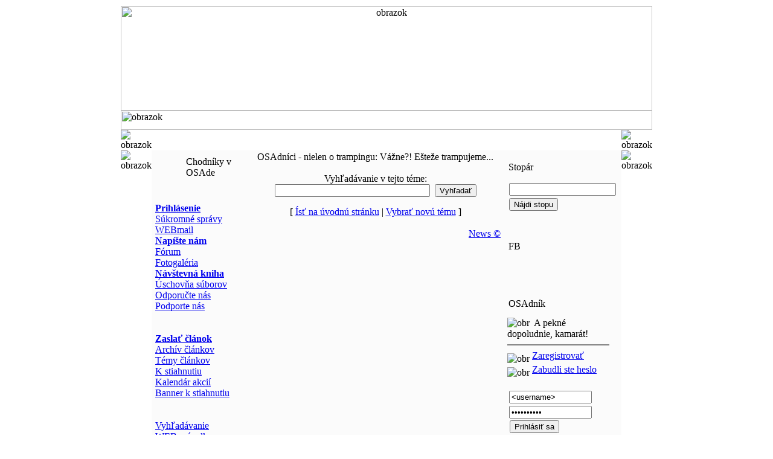

--- FILE ---
content_type: text/html
request_url: http://www.osadnici.com/modules.php?name=News&new_topic=9
body_size: 6605
content:
<!DOCTYPE HTML PUBLIC "-//W3C//DTD HTML 4.01 Transitional//EN">
<html dir="LTR" lang="sk">
<head>
<title>OSAdníci - nielen o trampingu</title>
<meta http-equiv="Content-Type" content="text/html; charset=iso-8859-2">
<meta http-equiv="expires" content="0">
<meta name="resource-type" content="document">
<meta name="distribution" content="global">
<meta name="author" content="OSAdníci - nielen o trampingu">
<meta name="copyright" content="Copyright (c) by OSAdníci - nielen o trampingu">
<meta name="keywords" content="tramping,tramp,vander,cunder,osadnici,vandrak,tulak,t.o.,osa,osada,ahoj,kamarat,trampovanie">
<meta name="description" content="Ahoj !">
<meta name="robots" content="index, follow">
<meta name="revisit-after" content="1 days">
<meta name="rating" content="general">
<meta name="generator" content="UNITED-NUKE 4.2ms2 Series (PHP-Nuke 7.9 compatible) - Copyright 2005 by Jiri Stavinoha - http://united-nuke.openland.cz">
<link rel="shortcut icon" href="favicon.ico">


 
 

<script type="text/javascript">
<!--
function openwindow(){
	window.open ("http://osadnici.com/modules/News/copyright.php","Copyright","toolbar=no,location=no,directories=no,status=no,scrollbars=yes,resizable=no,copyhistory=no,width=400,height=200");
}
//-->
</SCRIPT>


<!-- tinyMCE -->
<script type="text/javascript" src="includes/tiny_mce/tiny_mce.js"></script>
<script type="text/javascript">
 tinyMCE.init({
  mode     : "textareas",
  theme    : "advanced",
  entities : "160,nbsp,38,amp,34,quot,162,cent,8364,euro,163,pound,165,yen,169,copy,174,reg,8482,trade,8240,permil,60,lt,62,gt,8804,le,8805,ge,176,deg,8722,minus",
  language : "cs",
  theme_advanced_toolbar_location : "top",
  theme_advanced_toolbar_align : "left",
  
    plugins : "emotions,imagemanager,paste,searchreplace,preview,code,undo,youtube",
     
//    theme_advanced_buttons4 : "undo,redo,link,unlink,removeformat,cleanup",

 //   theme_advanced_buttons3_add_before : "tablecontrols,",
    theme_advanced_buttons3_add : "emotions,pastetext,pasteword,selectall,search,replace,forecolor,removeformat,cleanup,preview,youtube"
 });
 
 

 
 
</script>   

 <div id="fb-root"></div>  
 <script>(function(d, s, id) { 
 var js, fjs = d.getElementsByTagName(s)[0]; 
 if (d.getElementById(id)) return; 
 js = d.createElement(s); js.id = id;
 js.src = "//connect.facebook.net/sk_SK/sdk.js#xfbml=1&appId=1506036862941006&version=v2.0"; 
 fjs.parentNode.insertBefore(js, fjs); 
}(document, 'script', 'facebook-jssdk'));</script> 


 
     <script>
      (function(i,s,o,g,r,a,m){i['GoogleAnalyticsObject']=r;i[r]=i[r]||function(){
        (i[r].q=i[r].q||[]).push(arguments)},i[r].l=1*new Date();a=s.createElement(o),
          m=s.getElementsByTagName(o)[0];a.async=1;a.src=g;m.parentNode.insertBefore(a,m)
      })(window,document,'script','https://www.google-analytics.com/analytics.js','ga');

      ga('create', 'UA-110327215-1', 'auto');
      ga('send', 'pageview');
    </script>
  
 <link rel="alternate" type="application/rss+xml" title="RSS" href="rss-092.xml">
<link rel="StyleSheet" href="themes/zelena/style/style.css" type="text/css">
<link rel="StyleSheet" href="css/lightbox.css" type="text/css" media="screen">
<script type="text/javascript" src="js/prototype.js"></script>
<script type="text/javascript" src="js/scriptaculous.js?load=effects"></script>
<script type="text/javascript" src="js/lightbox.js"></script>

</head>

<body bgcolor="#FFFFFF" text="#000000" leftmargin="10" topmargin="10" marginwidth="10" marginheight="10"><table width="100%" border="0" cellspacing="0" cellpadding="0">
  <tr>
    <td align="center"><img src="themes/zelena/images/banner-head.jpg" width="880" height="173" border="0" usemap="#Map" alt="obrazok"/></td>
  </tr>
</table>
<table width="880" border="0" align="center" cellpadding="0" cellspacing="0">
  <tr>
    <td><img src="themes/zelena/images/menu.jpg" width="880" height="32" border="0" usemap="#Map2" alt="obrazok"/></td>
  </tr>
</table>
<table width="880" border="0" align="center" cellpadding="0" cellspacing="0">
  <tr>
    <td><table width="100%" border="0" cellspacing="0" cellpadding="0">
      <tr>
        <td width="1"><img src="themes/zelena/images/bg-content-left.jpg" alt="obrazok" /></td>
        <td background="themes/zelena/images/bg-content-center.jpg">&nbsp;</td>
        <td width="1"><img src="themes/zelena/images/bg-content-right.jpg" alt="obrazok"/></td>
      </tr>
    </table>
      <table width="100%" border="0" cellspacing="0" cellpadding="0">
        <tr>
          <td width="1" valign="top" background="themes/zelena/images/bg-center-left1.jpg"><img src="themes/zelena/images/bg-center-left.jpg" alt="obrazok" /></td>
          <td height="350" valign="top" bgcolor="fbfbfb"><table width="100%" border="0" cellspacing="0" cellpadding="2">
            <tr>
              <td valign="top">
<table width="150" border="0" cellspacing="0" cellpadding="0" style="margin-bottom: 10px;">
  <tr>
    <td><table width="100%" border="0" cellspacing="0" cellpadding="0">
      <tr>
        <td height="45" background="themes/zelena/images/block-top.jpg"><div style="margin-left: 55px; padding-top: 8px;" class="title_content">Chodníky v OSAde</div></td>
      </tr>
    </table>
      <table width="100%" border="0" cellspacing="0" cellpadding="4">
        <tr>
          <td height="40" style="background-image: url(themes/zelena/images/block-bg.jpg); background-repeat: repeat-x;"><br />  <br /> 
<font class="menu">
<a href="modules.php?name=Your_Account" title="Prihlásenie"><strong>Prihlásenie</strong></a><br />
<a href="modules.php?name=Private_Messages" title="Súkromné&nbsp;správy">Súkromné správy</a><br />
<a href="http://osadnici.com/webmail/" target="_blank" title="Vstup do WEBmailu">WEBmail</a><br />
<a href="modules.php?name=BW_Mailing" title="Napíšte&nbsp;nám&nbsp;cez&nbsp;formulár"><strong>Napíšte nám</strong></a><br />
<a href="modules.php?name=Forums" title="OSAdné&nbsp;fórum">Fórum</a><br />
<a href="modules.php?name=copperminek" title="Fotogaléria">Fotogaléria</a><br /> 
<a href="modules.php?name=navstevnakniha" title="Návštevná kniha"><strong>Návštevná kniha</strong></a><br />
<a href="modules.php?name=File_Uploader" title="Nahraj&nbsp;si&nbsp;súbor">Úschovňa súborov</a><br />
<a href="modules.php?name=Recommend_Us" title="Doporučenie&nbsp;na&nbsp;mail">Odporučte nás</a><br />
<a href="modules.php?name=Content&pa=showpage&pid=5%F2" title="Zašli&nbsp;prachy">Podporte nás</a><br /> <br /><br />
<a href="modules.php?name=Submit_News" title="Zaslať&nbsp;článok"><strong>Zaslať článok</strong></a><br />
<a href="modules.php?name=Stories_Archive" title="Archív&nbsp;článkov">Archív článkov</a><br />
<a href="modules.php?name=Topics" title="Témy&nbsp;článkov">Témy článkov</a><br />
<a href="modules.php?name=Downloads" title="Súbory&nbsp;k&nbsp;stiahnutiu">K stiahnutiu</a><br />
<a href="modules.php?name=Kalender" title="Plánovací&nbsp;kalendár&nbsp;akcií">Kalendár akcií</a><br />
<a href="modules.php?name=Vymena_bannerov" title="Banner&nbsp;k&nbsp;stiahnutiu">Banner k stiahnutiu</a><br /> <br /><br />
<a href="modules.php?name=mSearch" title="Vyhľadávanie&nbsp;na&nbsp;stránke">Vyhľadávanie</a><br />
<a href="modules.php?name=Web_Links" title="WEBové&nbsp;odkazy">WEBové odkazy</a><br />
<a href="http://cp.sk" target="_blank" title="Vyhľadanie&nbsp;spojov">Vyhľadávač spojov</a><br />
<a href="modules.php?name=Googlemaps" title="Interaktívna&nbsp;mapa&nbsp;sveta"> Mapa sveta</a><br /> <br /><br />
<a href="modules.php?name=Site_Map" title="Mapa&nbsp;stránky">Mapa stránky</a><br />
<a href="modules.php?name=Members_List" target="_blank" title="Zoznam&nbsp;užívateľov">Zoznam OSAdníkov</a><br />
<a href="modules.php?name=Statistics" title="Štatistiky">Štatistiky OSAdy</a><br />
<a href="modules.php?name=FAQ" title="Otázky&nbsp;a&nbsp;odpovede">Otázky a odpovede</a><br /> </font></td>
        </tr>
      </table>
      </td>
  </tr>
</table>


<table width="150" border="0" cellspacing="0" cellpadding="0" style="margin-bottom: 10px;">
  <tr>
    <td><table width="100%" border="0" cellspacing="0" cellpadding="0">
      <tr>
        <td height="45" background="themes/zelena/images/block-top.jpg"><div style="margin-left: 55px; padding-top: 8px;" class="title_content">Kalendár akcií</div></td>
      </tr>
    </table>
      <table width="100%" border="0" cellspacing="0" cellpadding="4">
        <tr>
          <td height="40" style="background-image: url(themes/zelena/images/block-bg.jpg); background-repeat: repeat-x;">
<!-- block-Calendar_combi.php output start -->

<table border="0" cellspacing="1" cellpadding="2" style="background-color: #c5e0a4;" width="100%">
<tr>
<th colspan="7" style="background-color: #f0f9de;"><span class="tiny"><a href="modules.php?name=Kalender&amp;m=1&amp;d=1&amp;y=2026&amp;op=month">január 2026</a></span></th>
</tr>

<tr>
<td colspan="3" style="background-color: #f0f9de;">&nbsp;</td>
<td align="center" style="background-color: #f0f9de;"><a href="modules.php?name=Kalender&amp;m=1&amp;d=1&amp;y=2026&amp;op=day" style="text-decoration: none;"><span style="color: #000000;" class="tiny">1</span></a></td>
<td align="center" style="background-color: #f0f9de;"><a href="modules.php?name=Kalender&amp;m=1&amp;d=2&amp;y=2026&amp;op=day" style="text-decoration: none;"><span style="color: #000000;" class="tiny">2</span></a></td>
<td align="center" style="background-color: #f0f9de;"><a href="modules.php?name=Kalender&amp;m=1&amp;d=3&amp;y=2026&amp;op=day" style="text-decoration: none;"><span style="color: #000000;" class="tiny">3</span></a></td>
<td align="center" style="background-color: #f0f9de;"><a href="modules.php?name=Kalender&amp;m=1&amp;d=4&amp;y=2026&amp;op=day" style="text-decoration: none;"><span style="color: #000000;" class="tiny">4</span></a></td>
</tr>
<tr>
<td align="center" style="background-color: #f0f9de;"><a href="modules.php?name=Kalender&amp;m=1&amp;d=5&amp;y=2026&amp;op=day" style="text-decoration: none;"><span style="color: #000000;" class="tiny">5</span></a></td>
<td align="center" style="background-color: #f0f9de;"><a href="modules.php?name=Kalender&amp;m=1&amp;d=6&amp;y=2026&amp;op=day" style="text-decoration: none;"><span style="color: #000000;" class="tiny">6</span></a></td>
<td align="center" style="background-color: #f0f9de;"><a href="modules.php?name=Kalender&amp;m=1&amp;d=7&amp;y=2026&amp;op=day" style="text-decoration: none;"><span style="color: #000000;" class="tiny">7</span></a></td>
<td align="center" style="background-color: #f0f9de;"><a href="modules.php?name=Kalender&amp;m=1&amp;d=8&amp;y=2026&amp;op=day" style="text-decoration: none;"><span style="color: #000000;" class="tiny">8</span></a></td>
<td align="center" style="background-color: #f0f9de;"><a href="modules.php?name=Kalender&amp;m=1&amp;d=9&amp;y=2026&amp;op=day" style="text-decoration: none;"><span style="color: #000000;" class="tiny">9</span></a></td>
<td align="center" style="background-color: #f0f9de;"><a href="modules.php?name=Kalender&amp;m=1&amp;d=10&amp;y=2026&amp;op=day" style="text-decoration: none;"><span style="color: #000000;" class="tiny">10</span></a></td>
<td align="center" style="background-color: #f0f9de;"><a href="modules.php?name=Kalender&amp;m=1&amp;d=11&amp;y=2026&amp;op=day" style="text-decoration: none;"><span style="color: #000000;" class="tiny">11</span></a></td>
</tr>
<tr>
<td align="center" style="background-color: #f0f9de;"><a href="modules.php?name=Kalender&amp;m=1&amp;d=12&amp;y=2026&amp;op=day" style="text-decoration: none;"><span style="color: #000000;" class="tiny">12</span></a></td>
<td align="center" style="background-color: #f0f9de;"><a href="modules.php?name=Kalender&amp;m=1&amp;d=13&amp;y=2026&amp;op=day" style="text-decoration: none;"><span style="color: #000000;" class="tiny">13</span></a></td>
<td align="center" style="background-color: #f0f9de;"><a href="modules.php?name=Kalender&amp;m=1&amp;d=14&amp;y=2026&amp;op=day" style="text-decoration: none;"><span style="color: #000000;" class="tiny">14</span></a></td>
<td align="center" style="background-color: #f0f9de;"><a href="modules.php?name=Kalender&amp;m=1&amp;d=15&amp;y=2026&amp;op=day" style="text-decoration: none;"><span style="color: #000000;" class="tiny">15</span></a></td>
<td align="center" style="background-color: #f0f9de;"><a href="modules.php?name=Kalender&amp;m=1&amp;d=16&amp;y=2026&amp;op=day" style="text-decoration: none;"><span style="color: #000000;" class="tiny">16</span></a></td>
<td align="center" style="background-color: #f0f9de;"><a href="modules.php?name=Kalender&amp;m=1&amp;d=17&amp;y=2026&amp;op=day" style="text-decoration: none;"><span style="color: #000000;" class="tiny">17</span></a></td>
<td align="center" style="background-color: #f0f9de;"><a href="modules.php?name=Kalender&amp;m=1&amp;d=18&amp;y=2026&amp;op=day" style="text-decoration: none;"><span style="color: #000000;" class="tiny">18</span></a></td>
</tr>
<tr>
<td align="center" style="background-color: #f0f9de;"><a href="modules.php?name=Kalender&amp;m=1&amp;d=19&amp;y=2026&amp;op=day" style="text-decoration: none;"><span style="color: #000000;" class="tiny">19</span></a></td>
<td align="center" style="background-color: #f0f9de;"><a href="modules.php?name=Kalender&amp;m=1&amp;d=20&amp;y=2026&amp;op=day" style="text-decoration: none;"><span style="color: #000000;" class="tiny">20</span></a></td>
<td align="center" style="background-color: #c5e0a4;"><a href="modules.php?name=Kalender&amp;m=1&amp;d=21&amp;y=2026&amp;op=day" style="text-decoration: none;"><span style="color: #000000;" class="tiny"><b>21</b></span></a></td>
<td align="center" style="background-color: #f0f9de;"><a href="modules.php?name=Kalender&amp;m=1&amp;d=22&amp;y=2026&amp;op=day" style="text-decoration: none;"><span style="color: #000000;" class="tiny">22</span></a></td>
<td align="center" style="background-color: #f0f9de;"><a href="modules.php?name=Kalender&amp;m=1&amp;d=23&amp;y=2026&amp;op=day" style="text-decoration: none;"><span style="color: #000000;" class="tiny">23</span></a></td>
<td align="center" style="background-color: #f0f9de;"><a href="modules.php?name=Kalender&amp;m=1&amp;d=24&amp;y=2026&amp;op=day" style="text-decoration: none;"><span style="color: #000000;" class="tiny">24</span></a></td>
<td align="center" style="background-color: #f0f9de;"><a href="modules.php?name=Kalender&amp;m=1&amp;d=25&amp;y=2026&amp;op=day" style="text-decoration: none;"><span style="color: #000000;" class="tiny">25</span></a></td>
</tr>
<tr>
<td align="center" style="background-color: #f0f9de;"><a href="modules.php?name=Kalender&amp;m=1&amp;d=26&amp;y=2026&amp;op=day" style="text-decoration: none;"><span style="color: #000000;" class="tiny">26</span></a></td>
<td align="center" style="background-color: #f0f9de;"><a href="modules.php?name=Kalender&amp;m=1&amp;d=27&amp;y=2026&amp;op=day" style="text-decoration: none;"><span style="color: #000000;" class="tiny">27</span></a></td>
<td align="center" style="background-color: #f0f9de;"><a href="modules.php?name=Kalender&amp;m=1&amp;d=28&amp;y=2026&amp;op=day" style="text-decoration: none;"><span style="color: #000000;" class="tiny">28</span></a></td>
<td align="center" style="background-color: #f0f9de;"><a href="modules.php?name=Kalender&amp;m=1&amp;d=29&amp;y=2026&amp;op=day" style="text-decoration: none;"><span style="color: #000000;" class="tiny">29</span></a></td>
<td align="center" style="background-color: #f0f9de;"><a href="modules.php?name=Kalender&amp;m=1&amp;d=30&amp;y=2026&amp;op=day" style="text-decoration: none;"><span style="color: #000000;" class="tiny">30</span></a></td>
<td align="center" style="background-color: #f0f9de;"><a href="modules.php?name=Kalender&amp;m=1&amp;d=31&amp;y=2026&amp;op=day" style="text-decoration: none;"><span style="color: #000000;" class="tiny">31</span></a></td>
<td colspan="1" style="background-color: #f0f9de;">&nbsp;</td>
</tr>
</table>
<hr size="1" style="color: #f0f9de;" width="100%" noshade><table width="100%" border="0" cellspacing="0" cellpadding="0"><tr><td><img src="modules/Kalender/images/colors/ball_03.gif" hspace="2" width="9" height="9" border="0" alt=""></td><td valign="top"><span class="tiny"><a href="modules.php?name=Kalender&amp;op=list&amp;col=3">In&eacute; actions</a>
</span></td></tr><tr><td><img src="modules/Kalender/images/colors/ball_04.gif" hspace="2" width="9" height="9" border="0" alt=""></td><td valign="top"><span class="tiny"><a href="modules.php?name=Kalender&amp;op=list&amp;col=4">Meniny</a>
</span></td></tr><tr><td><img src="modules/Kalender/images/colors/ball_05.gif" hspace="2" width="9" height="9" border="0" alt=""></td><td valign="top"><span class="tiny"><a href="modules.php?name=Kalender&amp;op=list&amp;col=5">Narodky</a>
</span></td></tr><tr><td><img src="modules/Kalender/images/colors/ball_02.gif" hspace="2" width="9" height="9" border="0" alt=""></td><td valign="top"><span class="tiny"><a href="modules.php?name=Kalender&amp;op=list&amp;col=2">Oslavy</a>
</span></td></tr><tr><td><img src="modules/Kalender/images/colors/ball_01.gif" hspace="2" width="9" height="9" border="0" alt=""></td><td valign="top"><span class="tiny"><a href="modules.php?name=Kalender&amp;op=list&amp;col=1">Vander</a>
</span></td></tr><tr><td><img src="modules/Kalender/images/colors/ball_06.gif" hspace="2" width="9" height="9" border="0" alt=""></td><td valign="top"><span class="tiny"><a href="modules.php?name=Kalender&amp;op=list&amp;col=6">Zo zvadiel</a>
</span></td></tr></table><table width="100%" border="0" cellspacing="0" cellpadding="0"><tr><td><a href="modules.php?name=Kalender&amp;file=submit"><img src="modules/Kalender/images/sign.gif" alt="Oznámiť udalosť!" width="16" height="16" border="0" align="middle" hspace="0" vspace="1"></a></td><td valign="middle"><span class="tiny">&nbsp;<a href="modules.php?name=Kalender&amp;file=submit">Oznámiť udalosť!</a></span></td></tr></table>
<!-- block-Calendar_combi.php output end -->
<!-- KalenderMx Š by shiba-design.de -->
</td>
        </tr>
      </table>
      </td>
  </tr>
</table>
<script language ="javascript">
function unHider()
{
document.all.div1.style.display = 'block';
document.all.div2.style.display = 'none';
}
function hider()
{
document.all.div1.style.display = 'none';
document.all.div2.style.display = 'block';
}
</script>
<table width="150" border="0" cellspacing="0" cellpadding="0" style="margin-bottom: 10px;">
  <tr>
    <td><table width="100%" border="0" cellspacing="0" cellpadding="0">
      <tr>
        <td height="45" background="themes/zelena/images/block-top.jpg"><div style="margin-left: 55px; padding-top: 8px;" class="title_content">Úschovňa súborov</div></td>
      </tr>
    </table>
      <table width="100%" border="0" cellspacing="0" cellpadding="4">
        <tr>
          <td height="40" style="background-image: url(themes/zelena/images/block-bg.jpg); background-repeat: repeat-x;">Tvoja zložka <b>( upload/ )</b> neexistuje. Choď <a href="modules.php?name=File_Uploader">TU</a> a vytvor si svoj ukladací adresár!</td>
        </tr>
      </table>
      </td>
  </tr>
</table>
<table width="150" border="0" cellspacing="0" cellpadding="0" style="margin-bottom: 10px;">
  <tr>
    <td><table width="100%" border="0" cellspacing="0" cellpadding="0">
      <tr>
        <td height="45" background="themes/zelena/images/block-top.jpg"><div style="margin-left: 55px; padding-top: 8px;" class="title_content">:: Póčo :.</div></td>
      </tr>
    </table>
      <table width="100%" border="0" cellspacing="0" cellpadding="4">
        <tr>
          <td height="40" style="background-image: url(themes/zelena/images/block-bg.jpg); background-repeat: repeat-x;"><a href="http://www.svieti.com/mista/kosice-2"><img src="http://www.svieti.com/predpoved-na-web.php?obr=11&amp;m=2&amp;p1=8AB159" alt="Počasie Košice " style="border: 0px;" /></a></td>
        </tr>
      </table>
      </td>
  </tr>
</table>
</td><td valign="top" width="100%" style="padding-right: 5px; padding-left: 3px;"><table width="100%" border="0" align="center" cellspacing="0" cellpadding="0">
  <tr>
    <td class="center_block">
<center><font class="title">OSAdníci - nielen o trampingu: Vážne?! Ešteže trampujeme...</font><br><br><form action="modules.php?name=Search" method="post"><input type="hidden" name="topic" value="9">Vyhľadávanie v tejto téme: <input type="name" name="query" size="30">&nbsp;&nbsp;<input type="submit" value="Vyhľadať"></form>[ <a href="index.php">Ísť na úvodnú stránku</a> | <a href="modules.php?name=Topics">Vybrať novú tému</a> ]</center></td>
  </tr>
</table>
<br><div align="right"><a onmouseover="this.style.cursor = 'pointer'; this.style.cursor = 'hand';" onclick="openwindow(); return false;" href="#">News &copy;</a></div></td><td valign="top"><table width="177" border="0" cellspacing="0" cellpadding="0" style="margin-bottom: 10px;">
  <tr>
    <td><table width="100%" border="0" cellspacing="0" cellpadding="0">
      <tr>
        <td height="45" background="themes/zelena/images/block-top-right.jpg"><div style="margin-right: 55px; padding-top: 8px; padding-left: 6px;" class="title_content">Stopár</div></td>
      </tr>
    </table>
      <table width="100%" border="0" cellspacing="0" cellpadding="4">
        <tr>
          <td height="40" style="background-image: url(themes/zelena/images/block-bg-right.jpg); background-repeat: repeat-x;"><form method="post" action="modules.php"><table border="0" width="100%"><tr><td>
<input type="text" name="query" size=\"15\" /></td></tr><tr><td>
<input type="hidden" name="name" value="mSearch" />
<input type="hidden" name="what" value="all" />
<input type="hidden" name="op" value="gsearch" />
<input type="submit" value="Nájdi stopu" /></td></tr></table></form></td>
        </tr>
      </table>
      </td>
  </tr>
</table>
<div id="fb-root"></div>
<script>(function(d, s, id) {
        var js, fjs = d.getElementsByTagName(s)[0];
        if (d.getElementById(id)) return;
        js = d.createElement(s); js.id = id;
        js.src = "//connect.facebook.net/sk_SK/all.js#xfbml=1";
        fjs.parentNode.insertBefore(js, fjs);
}(document, 'script', 'facebook-jssdk'));</script>

<table width="177" border="0" cellspacing="0" cellpadding="0" style="margin-bottom: 10px;">
  <tr>
    <td><table width="100%" border="0" cellspacing="0" cellpadding="0">
      <tr>
        <td height="45" background="themes/zelena/images/block-top-right.jpg"><div style="margin-right: 55px; padding-top: 8px; padding-left: 6px;" class="title_content">FB</div></td>
      </tr>
    </table>
      <table width="100%" border="0" cellspacing="0" cellpadding="4">
        <tr>
          <td height="40" style="background-image: url(themes/zelena/images/block-bg-right.jpg); background-repeat: repeat-x;"><div class="fb-like" data-href="https://www.facebook.com/OSAdnici/" data-width="150" data-height="100" data-colorscheme="light" data-send="true" data-action="like" data-layout="box_count" data-show-faces="true"></div></td>
        </tr>
      </table>
      </td>
  </tr>
</table>
<table width="177" border="0" cellspacing="0" cellpadding="0" style="margin-bottom: 10px;">
  <tr>
    <td><table width="100%" border="0" cellspacing="0" cellpadding="0">
      <tr>
        <td height="45" background="themes/zelena/images/block-top-right.jpg"><div style="margin-right: 55px; padding-top: 8px; padding-left: 6px;" class="title_content">OSAdník</div></td>
      </tr>
    </table>
      <table width="100%" border="0" cellspacing="0" cellpadding="4">
        <tr>
          <td height="40" style="background-image: url(themes/zelena/images/block-bg-right.jpg); background-repeat: repeat-x;"><img src="images/CZUser/user.gif" alt="obr">&nbsp;
<script type="text/javascript">
welcome_guest();
function welcome_guest() {
var thedate;
var thehour;
thedate = new Date();
thehour = thedate.getHours();
if (thehour <12)
document.write("A pekné dopoludnie, kamarát!")
else if (thehour < 17)
document.write("A pekný deň, kamarát!")
else
document.write("A pekný večer, kamarát!")
}
</script>
<hr noShade><img src="images/CZUser/li.gif" align="middle" alt="obr">
<a href="modules.php?name=Your_Account&amp;op=new_user">Zaregistrovať</a><br>
<img src="images/CZUser/li.gif" align="middle" alt="obr">
<a href="modules.php?name=Your_Account&amp;op=pass_lost">Zabudli ste heslo</a><br><br>
<table border="0">
<form action="modules.php?name=Your_Account" method="post">
<tr><td><input type="text" name="username" size="15" maxlength="25" value="&lt;username&gt;" onFocus="if(this.value=='&lt;username&gt;')this.value='';"></td></tr>
<tr><td><input type="password" name="user_password" size="15" maxlength="20" value="&lt;password&gt;" onFocus="if(this.value=='&lt;password&gt;')this.value='';"></td></tr>
<input type="hidden" name="random_num" value="269344"><input type="hidden" name="gfx_check" value=""></table><input type="hidden" name="op" value="login">
&nbsp;<input type="submit" value="Prihlásiť sa"></form>
<hr noShade><img src="images/CZUser/li.gif" align="middle" alt="obr"> Najnovší OSAdník: 
<a title="Zobraziť Robertsmate's profil" href="modules.php?name=Your_Account&amp;op=userinfo&amp;username=Robertsmate"><strong>Robertsmate</strong></a><br>
<hr noShade><img src="images/CZUser/group.gif" alt="obr">
<u><strong>Online štatistiky: </strong></u><br>
<img src="images/CZUser/li.gif" align="middle" alt="obr"> Hosť(í): <strong>509</strong><br>
<img src="images/CZUser/li.gif" align="middle" alt="obr"> OSAdník(ov): <strong>0</strong><br>
<img src="images/CZUser/li.gif" align="middle" alt="obr"> Spolu: <strong>509</strong><br>
</td>
        </tr>
      </table>
      </td>
  </tr>
</table>
<table width="177" border="0" cellspacing="0" cellpadding="0" style="margin-bottom: 10px;">
  <tr>
    <td><table width="100%" border="0" cellspacing="0" cellpadding="0">
      <tr>
        <td height="45" background="themes/zelena/images/block-top-right.jpg"><div style="margin-right: 55px; padding-top: 8px; padding-left: 6px;" class="title_content">Anketa</div></td>
      </tr>
    </table>
      <table width="100%" border="0" cellspacing="0" cellpadding="4">
        <tr>
          <td height="40" style="background-image: url(themes/zelena/images/block-bg-right.jpg); background-repeat: repeat-x;"><form action="modules.php?name=Surveys" method="post"><input type="hidden" name="pollID" value="11"><input type="hidden" name="forwarder" value="http://www.osadnici.com/modules.php?name=News&amp;new_topic=9"><font class="content"><b>Čo k pivu v IV. cenovej?</b></font><br><br>
<table border="0" width="100%"><tr><td valign="top"><input type="radio" name="voteID" value="1" class="un_radio"></td><td width="100%"><font class="content">Rum</font></td></tr>
<tr><td valign="top"><input type="radio" name="voteID" value="2" class="un_radio"></td><td width="100%"><font class="content">Zelená (Pepermint)</font></td></tr>
<tr><td valign="top"><input type="radio" name="voteID" value="3" class="un_radio"></td><td width="100%"><font class="content">Vodka</font></td></tr>
<tr><td valign="top"><input type="radio" name="voteID" value="4" class="un_radio"></td><td width="100%"><font class="content">Borovička</font></td></tr>
<tr><td valign="top"><input type="radio" name="voteID" value="5" class="un_radio"></td><td width="100%"><font class="content">Slivovica</font></td></tr>
</table><br><center><font class="content"><input type="submit" value="Hlasovať"></font><br><br><font class="content"><a href="modules.php?name=Surveys&amp;op=results&amp;pollID=11"><b>Výsledky</b></a><br><a href="modules.php?name=Surveys"><b>Ďalšie ankety</b></a><br><br>Hlasov: <b>267</b> <br> Komentárov:: <b>0</b>
</font></center></form>
</td>
        </tr>
      </table>
      </td>
  </tr>
</table>
<table width="177" border="0" cellspacing="0" cellpadding="0" style="margin-bottom: 10px;">
  <tr>
    <td><table width="100%" border="0" cellspacing="0" cellpadding="0">
      <tr>
        <td height="45" background="themes/zelena/images/block-top-right.jpg"><div style="margin-right: 55px; padding-top: 8px; padding-left: 6px;" class="title_content">Náhodné články</div></td>
      </tr>
    </table>
      <table width="100%" border="0" cellspacing="0" cellpadding="4">
        <tr>
          <td height="40" style="background-image: url(themes/zelena/images/block-bg-right.jpg); background-repeat: repeat-x;"><br><center><a href="modules.php?name=News&amp;new_topic=1"><img src="images/topics/unitednuke.gif" border="0" alt="OSAda a jej život" title="OSAda a jej život"></a><br>[ <a href="modules.php?name=Search&amp;topic=1">OSAda a jej život</a> ]</center><br><table border="0" width="100%"><tr><td valign="top"><strong><big>&middot;</big></strong></td><td><a href="modules.php?name=News&amp;file=article&amp;sid=199">Country Bál</a></td></tr><tr><td valign="top"><strong><big>&middot;</big></strong></td><td><a href="modules.php?name=News&amp;file=article&amp;sid=174">Jarný oheň 2008</a></td></tr><tr><td valign="top"><strong><big>&middot;</big></strong></td><td><a href="modules.php?name=News&amp;file=article&amp;sid=170">Nová ,,krv''.</a></td></tr><tr><td valign="top"><strong><big>&middot;</big></strong></td><td><a href="modules.php?name=News&amp;file=article&amp;sid=163">Palyno má narodky</a></td></tr><tr><td valign="top"><strong><big>&middot;</big></strong></td><td><a href="modules.php?name=News&amp;file=article&amp;sid=162">Country bál T.O.OSA</a></td></tr><tr><td valign="top"><strong><big>&middot;</big></strong></td><td><a href="modules.php?name=News&amp;file=article&amp;sid=147">Kolaudácia Sendyho chaty</a></td></tr><tr><td valign="top"><strong><big>&middot;</big></strong></td><td><a href="modules.php?name=News&amp;file=article&amp;sid=142">Dnes majú meniny Janky</a></td></tr><tr><td valign="top"><strong><big>&middot;</big></strong></td><td><a href="modules.php?name=News&amp;file=article&amp;sid=140">Zuzky majú meniny</a></td></tr><tr><td valign="top"><strong><big>&middot;</big></strong></td><td><a href="modules.php?name=News&amp;file=article&amp;sid=139">Peťo má narodky</a></td></tr></table></td>
        </tr>
      </table>
      </td>
  </tr>
</table>

<table width="177" border="0" cellspacing="0" cellpadding="0" style="margin-bottom: 10px;">
  <tr>
    <td><table width="100%" border="0" cellspacing="0" cellpadding="0">
      <tr>
        <td height="45" background="themes/zelena/images/block-top-right.jpg"><div style="margin-right: 55px; padding-top: 8px; padding-left: 6px;" class="title_content">Posledné komentáre</div></td>
      </tr>
    </table>
      <table width="100%" border="0" cellspacing="0" cellpadding="4">
        <tr>
          <td height="40" style="background-image: url(themes/zelena/images/block-bg-right.jpg); background-repeat: repeat-x;"><table width="100%" border="0"><tr><td align="left">&nbsp;<a href="modules.php?name=News&file=article&thold=-1&mode=flat&order=1&sid=250#3439"><strong>Re: 6 nocí v hamace aneb Slanské vrchy 2013</strong></a></td></tr><tr><td align="right">od <b>Malika</b><br>30.08, 2016 </td></tr><tr><td align="left">&nbsp;<a href="modules.php?name=News&file=article&thold=-1&mode=flat&order=1&sid=252#3438"><strong>Re: (Z)bylo nás pět</strong></a></td></tr><tr><td align="right">od <b>Ago</b><br>05.02, 2015 </td></tr><tr><td align="left">&nbsp;<a href="modules.php?name=News&file=article&thold=-1&mode=flat&order=1&sid=252#3437"><strong>Re: (Z)bylo nás pět</strong></a></td></tr><tr><td align="right">od <b>Osif Otlak</b><br>30.12, 2014 </td></tr><tr><td align="left">&nbsp;<a href="modules.php?name=News&file=article&thold=-1&mode=flat&order=1&sid=251#3436"><strong>Re: Volovskými vrchy přes 4 mapy</strong></a></td></tr><tr><td align="right">od <b>Kidak</b><br>04.08, 2014 </td></tr><tr><td align="left">&nbsp;<a href="modules.php?name=News&file=article&thold=-1&mode=flat&order=1&sid=250#3435"><strong>Re: 6 nocí v hamace aneb Slanské vrchy 2013</strong></a></td></tr><tr><td align="right">od <b>Ago</b><br>22.12, 2013 </td></tr><tr><td align="left">&nbsp;<a href="modules.php?name=News&file=article&thold=-1&mode=flat&order=1&sid=250#3434"><strong>Re: 6 nocí v hamace aneb Slanské vrchy 2013</strong></a></td></tr><tr><td align="right">od <b>kepo</b><br>08.12, 2013 </td></tr></table></td>
        </tr>
      </table>
      </td>
  </tr>
</table>
<table width="177" border="0" cellspacing="0" cellpadding="0" style="margin-bottom: 10px;">
  <tr>
    <td><table width="100%" border="0" cellspacing="0" cellpadding="0">
      <tr>
        <td height="45" background="themes/zelena/images/block-top-right.jpg"><div style="margin-right: 55px; padding-top: 8px; padding-left: 6px;" class="title_content">Podporujeme</div></td>
      </tr>
    </table>
      <table width="100%" border="0" cellspacing="0" cellpadding="4">
        <tr>
          <td height="40" style="background-image: url(themes/zelena/images/block-bg-right.jpg); background-repeat: repeat-x;"><p><a href="http://archivy.kftp.cz/ato/index.php" target="_blank" title="Odkaz na ATO"><img src="images/banners/ato1.gif" border="0" alt="ATO" title=" Pridaj OSAdu do archívu trampských OSÁd" /></a> </p><hr />

<p><br />
 <a href="http://www.severka.nfo.sk" target="_blank" title="Trampské združenie Severka"><img src="images/banners/severka_logo.gif" alt="severka" border="0" ></a>
</p>

<hr /></p>
<p><br />
 <a href="http://www.milada.ca" target="_blank" title="Stránky kamarátky Miladky"><img src="images/miladkalyze.jpg" alt="Milada.ca" border="0" ><a>
</p>

<hr /></p>



</td>
        </tr>
      </table>
      </td>
  </tr>
</table>
			  </td>

            </tr>

          </table></td>

          <td width="1" valign="top" background="themes/zelena/images/bg-center-right1.jpg"><img src="themes/zelena/images/bg-center-right.jpg" alt="obrazok"/></td>

        </tr>

      </table>

      <table width="100%" border="0" cellspacing="0" cellpadding="0">

        <tr>

          <td width="1"><a href="http://osadnici.com" target="_blank"><img src="themes/zelena/images/foot-logo.jpg" alt="OSAdníci.com" border="0" /></a></td>

          <td align="center" background="themes/zelena/images/foot-bg.jpg">

		  

<span class="footer"><br />

 <a href="http://united-nuke.openland.cz/" class="footer" target="_blank">Powered by United Nuke</a>		  </td>

          <td width="1"><img src="themes/zelena/images/foot-right.jpg" alt="obrazok"/></td>

        </tr>

      </table>

    </td>

  </tr>

</table>



<map name="Map" id="Map"><area shape="rect" coords="31,6,223,130" href="index.php" alt="obrazok"/>

</map>

<map name="Map2" id="Map2"><area shape="rect" coords="49,2,154,26" href="index.php" alt="obrazok"/>

<area shape="rect" coords="193,3,317,25" href="modules.php?name=News" alt="Clanky"/><area shape="rect" coords="343,2,428,27" href="modules.php?name=Forums" alt="OSAdne Forum"/><area shape="rect" coords="458,3,568,27" href="modules.php?name=Downloads" alt="K stiahnutiu"/><area shape="rect" coords="605,3,730,28" href="modules.php?name=Your_Account" alt="Prihlasenie"/><area shape="rect" coords="759,1,845,27" href="modules.php?name=BW_Mailing" alt="napis nam"/></map>

</body>
</html>